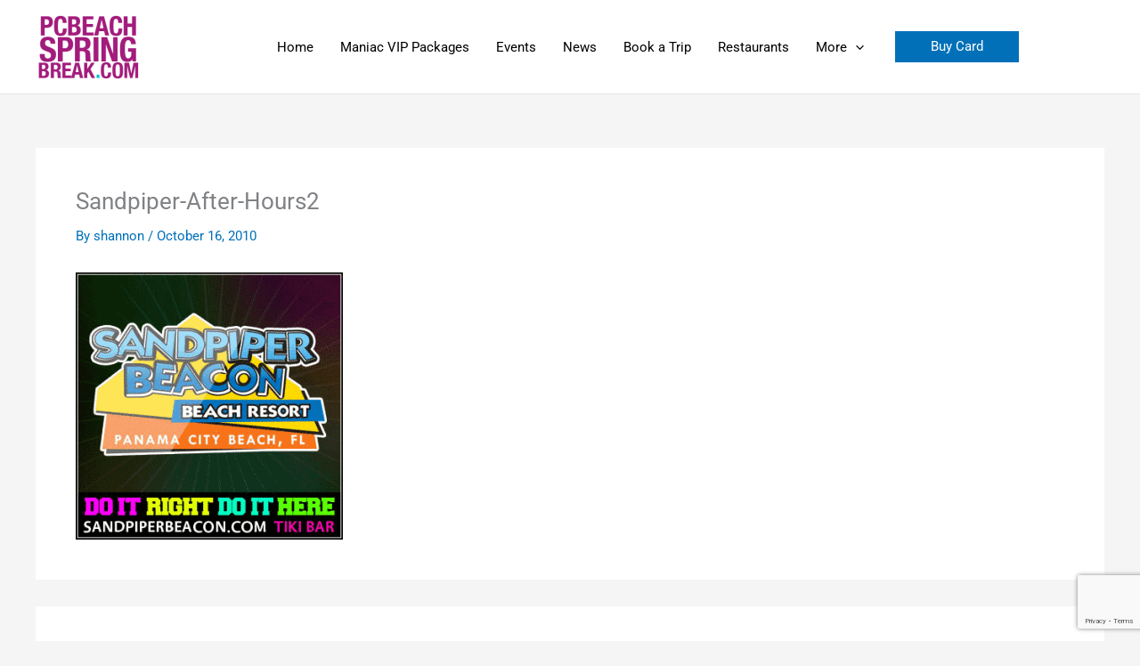

--- FILE ---
content_type: text/html; charset=utf-8
request_url: https://www.google.com/recaptcha/api2/anchor?ar=1&k=6Lfhq4EUAAAAAG5VRoXmLs1sYTRNFU98hqmkKx57&co=aHR0cHM6Ly9wY2JlYWNoc3ByaW5nYnJlYWsuY29tOjQ0Mw..&hl=en&v=PoyoqOPhxBO7pBk68S4YbpHZ&size=invisible&anchor-ms=20000&execute-ms=30000&cb=1e7lq4novlxa
body_size: 48739
content:
<!DOCTYPE HTML><html dir="ltr" lang="en"><head><meta http-equiv="Content-Type" content="text/html; charset=UTF-8">
<meta http-equiv="X-UA-Compatible" content="IE=edge">
<title>reCAPTCHA</title>
<style type="text/css">
/* cyrillic-ext */
@font-face {
  font-family: 'Roboto';
  font-style: normal;
  font-weight: 400;
  font-stretch: 100%;
  src: url(//fonts.gstatic.com/s/roboto/v48/KFO7CnqEu92Fr1ME7kSn66aGLdTylUAMa3GUBHMdazTgWw.woff2) format('woff2');
  unicode-range: U+0460-052F, U+1C80-1C8A, U+20B4, U+2DE0-2DFF, U+A640-A69F, U+FE2E-FE2F;
}
/* cyrillic */
@font-face {
  font-family: 'Roboto';
  font-style: normal;
  font-weight: 400;
  font-stretch: 100%;
  src: url(//fonts.gstatic.com/s/roboto/v48/KFO7CnqEu92Fr1ME7kSn66aGLdTylUAMa3iUBHMdazTgWw.woff2) format('woff2');
  unicode-range: U+0301, U+0400-045F, U+0490-0491, U+04B0-04B1, U+2116;
}
/* greek-ext */
@font-face {
  font-family: 'Roboto';
  font-style: normal;
  font-weight: 400;
  font-stretch: 100%;
  src: url(//fonts.gstatic.com/s/roboto/v48/KFO7CnqEu92Fr1ME7kSn66aGLdTylUAMa3CUBHMdazTgWw.woff2) format('woff2');
  unicode-range: U+1F00-1FFF;
}
/* greek */
@font-face {
  font-family: 'Roboto';
  font-style: normal;
  font-weight: 400;
  font-stretch: 100%;
  src: url(//fonts.gstatic.com/s/roboto/v48/KFO7CnqEu92Fr1ME7kSn66aGLdTylUAMa3-UBHMdazTgWw.woff2) format('woff2');
  unicode-range: U+0370-0377, U+037A-037F, U+0384-038A, U+038C, U+038E-03A1, U+03A3-03FF;
}
/* math */
@font-face {
  font-family: 'Roboto';
  font-style: normal;
  font-weight: 400;
  font-stretch: 100%;
  src: url(//fonts.gstatic.com/s/roboto/v48/KFO7CnqEu92Fr1ME7kSn66aGLdTylUAMawCUBHMdazTgWw.woff2) format('woff2');
  unicode-range: U+0302-0303, U+0305, U+0307-0308, U+0310, U+0312, U+0315, U+031A, U+0326-0327, U+032C, U+032F-0330, U+0332-0333, U+0338, U+033A, U+0346, U+034D, U+0391-03A1, U+03A3-03A9, U+03B1-03C9, U+03D1, U+03D5-03D6, U+03F0-03F1, U+03F4-03F5, U+2016-2017, U+2034-2038, U+203C, U+2040, U+2043, U+2047, U+2050, U+2057, U+205F, U+2070-2071, U+2074-208E, U+2090-209C, U+20D0-20DC, U+20E1, U+20E5-20EF, U+2100-2112, U+2114-2115, U+2117-2121, U+2123-214F, U+2190, U+2192, U+2194-21AE, U+21B0-21E5, U+21F1-21F2, U+21F4-2211, U+2213-2214, U+2216-22FF, U+2308-230B, U+2310, U+2319, U+231C-2321, U+2336-237A, U+237C, U+2395, U+239B-23B7, U+23D0, U+23DC-23E1, U+2474-2475, U+25AF, U+25B3, U+25B7, U+25BD, U+25C1, U+25CA, U+25CC, U+25FB, U+266D-266F, U+27C0-27FF, U+2900-2AFF, U+2B0E-2B11, U+2B30-2B4C, U+2BFE, U+3030, U+FF5B, U+FF5D, U+1D400-1D7FF, U+1EE00-1EEFF;
}
/* symbols */
@font-face {
  font-family: 'Roboto';
  font-style: normal;
  font-weight: 400;
  font-stretch: 100%;
  src: url(//fonts.gstatic.com/s/roboto/v48/KFO7CnqEu92Fr1ME7kSn66aGLdTylUAMaxKUBHMdazTgWw.woff2) format('woff2');
  unicode-range: U+0001-000C, U+000E-001F, U+007F-009F, U+20DD-20E0, U+20E2-20E4, U+2150-218F, U+2190, U+2192, U+2194-2199, U+21AF, U+21E6-21F0, U+21F3, U+2218-2219, U+2299, U+22C4-22C6, U+2300-243F, U+2440-244A, U+2460-24FF, U+25A0-27BF, U+2800-28FF, U+2921-2922, U+2981, U+29BF, U+29EB, U+2B00-2BFF, U+4DC0-4DFF, U+FFF9-FFFB, U+10140-1018E, U+10190-1019C, U+101A0, U+101D0-101FD, U+102E0-102FB, U+10E60-10E7E, U+1D2C0-1D2D3, U+1D2E0-1D37F, U+1F000-1F0FF, U+1F100-1F1AD, U+1F1E6-1F1FF, U+1F30D-1F30F, U+1F315, U+1F31C, U+1F31E, U+1F320-1F32C, U+1F336, U+1F378, U+1F37D, U+1F382, U+1F393-1F39F, U+1F3A7-1F3A8, U+1F3AC-1F3AF, U+1F3C2, U+1F3C4-1F3C6, U+1F3CA-1F3CE, U+1F3D4-1F3E0, U+1F3ED, U+1F3F1-1F3F3, U+1F3F5-1F3F7, U+1F408, U+1F415, U+1F41F, U+1F426, U+1F43F, U+1F441-1F442, U+1F444, U+1F446-1F449, U+1F44C-1F44E, U+1F453, U+1F46A, U+1F47D, U+1F4A3, U+1F4B0, U+1F4B3, U+1F4B9, U+1F4BB, U+1F4BF, U+1F4C8-1F4CB, U+1F4D6, U+1F4DA, U+1F4DF, U+1F4E3-1F4E6, U+1F4EA-1F4ED, U+1F4F7, U+1F4F9-1F4FB, U+1F4FD-1F4FE, U+1F503, U+1F507-1F50B, U+1F50D, U+1F512-1F513, U+1F53E-1F54A, U+1F54F-1F5FA, U+1F610, U+1F650-1F67F, U+1F687, U+1F68D, U+1F691, U+1F694, U+1F698, U+1F6AD, U+1F6B2, U+1F6B9-1F6BA, U+1F6BC, U+1F6C6-1F6CF, U+1F6D3-1F6D7, U+1F6E0-1F6EA, U+1F6F0-1F6F3, U+1F6F7-1F6FC, U+1F700-1F7FF, U+1F800-1F80B, U+1F810-1F847, U+1F850-1F859, U+1F860-1F887, U+1F890-1F8AD, U+1F8B0-1F8BB, U+1F8C0-1F8C1, U+1F900-1F90B, U+1F93B, U+1F946, U+1F984, U+1F996, U+1F9E9, U+1FA00-1FA6F, U+1FA70-1FA7C, U+1FA80-1FA89, U+1FA8F-1FAC6, U+1FACE-1FADC, U+1FADF-1FAE9, U+1FAF0-1FAF8, U+1FB00-1FBFF;
}
/* vietnamese */
@font-face {
  font-family: 'Roboto';
  font-style: normal;
  font-weight: 400;
  font-stretch: 100%;
  src: url(//fonts.gstatic.com/s/roboto/v48/KFO7CnqEu92Fr1ME7kSn66aGLdTylUAMa3OUBHMdazTgWw.woff2) format('woff2');
  unicode-range: U+0102-0103, U+0110-0111, U+0128-0129, U+0168-0169, U+01A0-01A1, U+01AF-01B0, U+0300-0301, U+0303-0304, U+0308-0309, U+0323, U+0329, U+1EA0-1EF9, U+20AB;
}
/* latin-ext */
@font-face {
  font-family: 'Roboto';
  font-style: normal;
  font-weight: 400;
  font-stretch: 100%;
  src: url(//fonts.gstatic.com/s/roboto/v48/KFO7CnqEu92Fr1ME7kSn66aGLdTylUAMa3KUBHMdazTgWw.woff2) format('woff2');
  unicode-range: U+0100-02BA, U+02BD-02C5, U+02C7-02CC, U+02CE-02D7, U+02DD-02FF, U+0304, U+0308, U+0329, U+1D00-1DBF, U+1E00-1E9F, U+1EF2-1EFF, U+2020, U+20A0-20AB, U+20AD-20C0, U+2113, U+2C60-2C7F, U+A720-A7FF;
}
/* latin */
@font-face {
  font-family: 'Roboto';
  font-style: normal;
  font-weight: 400;
  font-stretch: 100%;
  src: url(//fonts.gstatic.com/s/roboto/v48/KFO7CnqEu92Fr1ME7kSn66aGLdTylUAMa3yUBHMdazQ.woff2) format('woff2');
  unicode-range: U+0000-00FF, U+0131, U+0152-0153, U+02BB-02BC, U+02C6, U+02DA, U+02DC, U+0304, U+0308, U+0329, U+2000-206F, U+20AC, U+2122, U+2191, U+2193, U+2212, U+2215, U+FEFF, U+FFFD;
}
/* cyrillic-ext */
@font-face {
  font-family: 'Roboto';
  font-style: normal;
  font-weight: 500;
  font-stretch: 100%;
  src: url(//fonts.gstatic.com/s/roboto/v48/KFO7CnqEu92Fr1ME7kSn66aGLdTylUAMa3GUBHMdazTgWw.woff2) format('woff2');
  unicode-range: U+0460-052F, U+1C80-1C8A, U+20B4, U+2DE0-2DFF, U+A640-A69F, U+FE2E-FE2F;
}
/* cyrillic */
@font-face {
  font-family: 'Roboto';
  font-style: normal;
  font-weight: 500;
  font-stretch: 100%;
  src: url(//fonts.gstatic.com/s/roboto/v48/KFO7CnqEu92Fr1ME7kSn66aGLdTylUAMa3iUBHMdazTgWw.woff2) format('woff2');
  unicode-range: U+0301, U+0400-045F, U+0490-0491, U+04B0-04B1, U+2116;
}
/* greek-ext */
@font-face {
  font-family: 'Roboto';
  font-style: normal;
  font-weight: 500;
  font-stretch: 100%;
  src: url(//fonts.gstatic.com/s/roboto/v48/KFO7CnqEu92Fr1ME7kSn66aGLdTylUAMa3CUBHMdazTgWw.woff2) format('woff2');
  unicode-range: U+1F00-1FFF;
}
/* greek */
@font-face {
  font-family: 'Roboto';
  font-style: normal;
  font-weight: 500;
  font-stretch: 100%;
  src: url(//fonts.gstatic.com/s/roboto/v48/KFO7CnqEu92Fr1ME7kSn66aGLdTylUAMa3-UBHMdazTgWw.woff2) format('woff2');
  unicode-range: U+0370-0377, U+037A-037F, U+0384-038A, U+038C, U+038E-03A1, U+03A3-03FF;
}
/* math */
@font-face {
  font-family: 'Roboto';
  font-style: normal;
  font-weight: 500;
  font-stretch: 100%;
  src: url(//fonts.gstatic.com/s/roboto/v48/KFO7CnqEu92Fr1ME7kSn66aGLdTylUAMawCUBHMdazTgWw.woff2) format('woff2');
  unicode-range: U+0302-0303, U+0305, U+0307-0308, U+0310, U+0312, U+0315, U+031A, U+0326-0327, U+032C, U+032F-0330, U+0332-0333, U+0338, U+033A, U+0346, U+034D, U+0391-03A1, U+03A3-03A9, U+03B1-03C9, U+03D1, U+03D5-03D6, U+03F0-03F1, U+03F4-03F5, U+2016-2017, U+2034-2038, U+203C, U+2040, U+2043, U+2047, U+2050, U+2057, U+205F, U+2070-2071, U+2074-208E, U+2090-209C, U+20D0-20DC, U+20E1, U+20E5-20EF, U+2100-2112, U+2114-2115, U+2117-2121, U+2123-214F, U+2190, U+2192, U+2194-21AE, U+21B0-21E5, U+21F1-21F2, U+21F4-2211, U+2213-2214, U+2216-22FF, U+2308-230B, U+2310, U+2319, U+231C-2321, U+2336-237A, U+237C, U+2395, U+239B-23B7, U+23D0, U+23DC-23E1, U+2474-2475, U+25AF, U+25B3, U+25B7, U+25BD, U+25C1, U+25CA, U+25CC, U+25FB, U+266D-266F, U+27C0-27FF, U+2900-2AFF, U+2B0E-2B11, U+2B30-2B4C, U+2BFE, U+3030, U+FF5B, U+FF5D, U+1D400-1D7FF, U+1EE00-1EEFF;
}
/* symbols */
@font-face {
  font-family: 'Roboto';
  font-style: normal;
  font-weight: 500;
  font-stretch: 100%;
  src: url(//fonts.gstatic.com/s/roboto/v48/KFO7CnqEu92Fr1ME7kSn66aGLdTylUAMaxKUBHMdazTgWw.woff2) format('woff2');
  unicode-range: U+0001-000C, U+000E-001F, U+007F-009F, U+20DD-20E0, U+20E2-20E4, U+2150-218F, U+2190, U+2192, U+2194-2199, U+21AF, U+21E6-21F0, U+21F3, U+2218-2219, U+2299, U+22C4-22C6, U+2300-243F, U+2440-244A, U+2460-24FF, U+25A0-27BF, U+2800-28FF, U+2921-2922, U+2981, U+29BF, U+29EB, U+2B00-2BFF, U+4DC0-4DFF, U+FFF9-FFFB, U+10140-1018E, U+10190-1019C, U+101A0, U+101D0-101FD, U+102E0-102FB, U+10E60-10E7E, U+1D2C0-1D2D3, U+1D2E0-1D37F, U+1F000-1F0FF, U+1F100-1F1AD, U+1F1E6-1F1FF, U+1F30D-1F30F, U+1F315, U+1F31C, U+1F31E, U+1F320-1F32C, U+1F336, U+1F378, U+1F37D, U+1F382, U+1F393-1F39F, U+1F3A7-1F3A8, U+1F3AC-1F3AF, U+1F3C2, U+1F3C4-1F3C6, U+1F3CA-1F3CE, U+1F3D4-1F3E0, U+1F3ED, U+1F3F1-1F3F3, U+1F3F5-1F3F7, U+1F408, U+1F415, U+1F41F, U+1F426, U+1F43F, U+1F441-1F442, U+1F444, U+1F446-1F449, U+1F44C-1F44E, U+1F453, U+1F46A, U+1F47D, U+1F4A3, U+1F4B0, U+1F4B3, U+1F4B9, U+1F4BB, U+1F4BF, U+1F4C8-1F4CB, U+1F4D6, U+1F4DA, U+1F4DF, U+1F4E3-1F4E6, U+1F4EA-1F4ED, U+1F4F7, U+1F4F9-1F4FB, U+1F4FD-1F4FE, U+1F503, U+1F507-1F50B, U+1F50D, U+1F512-1F513, U+1F53E-1F54A, U+1F54F-1F5FA, U+1F610, U+1F650-1F67F, U+1F687, U+1F68D, U+1F691, U+1F694, U+1F698, U+1F6AD, U+1F6B2, U+1F6B9-1F6BA, U+1F6BC, U+1F6C6-1F6CF, U+1F6D3-1F6D7, U+1F6E0-1F6EA, U+1F6F0-1F6F3, U+1F6F7-1F6FC, U+1F700-1F7FF, U+1F800-1F80B, U+1F810-1F847, U+1F850-1F859, U+1F860-1F887, U+1F890-1F8AD, U+1F8B0-1F8BB, U+1F8C0-1F8C1, U+1F900-1F90B, U+1F93B, U+1F946, U+1F984, U+1F996, U+1F9E9, U+1FA00-1FA6F, U+1FA70-1FA7C, U+1FA80-1FA89, U+1FA8F-1FAC6, U+1FACE-1FADC, U+1FADF-1FAE9, U+1FAF0-1FAF8, U+1FB00-1FBFF;
}
/* vietnamese */
@font-face {
  font-family: 'Roboto';
  font-style: normal;
  font-weight: 500;
  font-stretch: 100%;
  src: url(//fonts.gstatic.com/s/roboto/v48/KFO7CnqEu92Fr1ME7kSn66aGLdTylUAMa3OUBHMdazTgWw.woff2) format('woff2');
  unicode-range: U+0102-0103, U+0110-0111, U+0128-0129, U+0168-0169, U+01A0-01A1, U+01AF-01B0, U+0300-0301, U+0303-0304, U+0308-0309, U+0323, U+0329, U+1EA0-1EF9, U+20AB;
}
/* latin-ext */
@font-face {
  font-family: 'Roboto';
  font-style: normal;
  font-weight: 500;
  font-stretch: 100%;
  src: url(//fonts.gstatic.com/s/roboto/v48/KFO7CnqEu92Fr1ME7kSn66aGLdTylUAMa3KUBHMdazTgWw.woff2) format('woff2');
  unicode-range: U+0100-02BA, U+02BD-02C5, U+02C7-02CC, U+02CE-02D7, U+02DD-02FF, U+0304, U+0308, U+0329, U+1D00-1DBF, U+1E00-1E9F, U+1EF2-1EFF, U+2020, U+20A0-20AB, U+20AD-20C0, U+2113, U+2C60-2C7F, U+A720-A7FF;
}
/* latin */
@font-face {
  font-family: 'Roboto';
  font-style: normal;
  font-weight: 500;
  font-stretch: 100%;
  src: url(//fonts.gstatic.com/s/roboto/v48/KFO7CnqEu92Fr1ME7kSn66aGLdTylUAMa3yUBHMdazQ.woff2) format('woff2');
  unicode-range: U+0000-00FF, U+0131, U+0152-0153, U+02BB-02BC, U+02C6, U+02DA, U+02DC, U+0304, U+0308, U+0329, U+2000-206F, U+20AC, U+2122, U+2191, U+2193, U+2212, U+2215, U+FEFF, U+FFFD;
}
/* cyrillic-ext */
@font-face {
  font-family: 'Roboto';
  font-style: normal;
  font-weight: 900;
  font-stretch: 100%;
  src: url(//fonts.gstatic.com/s/roboto/v48/KFO7CnqEu92Fr1ME7kSn66aGLdTylUAMa3GUBHMdazTgWw.woff2) format('woff2');
  unicode-range: U+0460-052F, U+1C80-1C8A, U+20B4, U+2DE0-2DFF, U+A640-A69F, U+FE2E-FE2F;
}
/* cyrillic */
@font-face {
  font-family: 'Roboto';
  font-style: normal;
  font-weight: 900;
  font-stretch: 100%;
  src: url(//fonts.gstatic.com/s/roboto/v48/KFO7CnqEu92Fr1ME7kSn66aGLdTylUAMa3iUBHMdazTgWw.woff2) format('woff2');
  unicode-range: U+0301, U+0400-045F, U+0490-0491, U+04B0-04B1, U+2116;
}
/* greek-ext */
@font-face {
  font-family: 'Roboto';
  font-style: normal;
  font-weight: 900;
  font-stretch: 100%;
  src: url(//fonts.gstatic.com/s/roboto/v48/KFO7CnqEu92Fr1ME7kSn66aGLdTylUAMa3CUBHMdazTgWw.woff2) format('woff2');
  unicode-range: U+1F00-1FFF;
}
/* greek */
@font-face {
  font-family: 'Roboto';
  font-style: normal;
  font-weight: 900;
  font-stretch: 100%;
  src: url(//fonts.gstatic.com/s/roboto/v48/KFO7CnqEu92Fr1ME7kSn66aGLdTylUAMa3-UBHMdazTgWw.woff2) format('woff2');
  unicode-range: U+0370-0377, U+037A-037F, U+0384-038A, U+038C, U+038E-03A1, U+03A3-03FF;
}
/* math */
@font-face {
  font-family: 'Roboto';
  font-style: normal;
  font-weight: 900;
  font-stretch: 100%;
  src: url(//fonts.gstatic.com/s/roboto/v48/KFO7CnqEu92Fr1ME7kSn66aGLdTylUAMawCUBHMdazTgWw.woff2) format('woff2');
  unicode-range: U+0302-0303, U+0305, U+0307-0308, U+0310, U+0312, U+0315, U+031A, U+0326-0327, U+032C, U+032F-0330, U+0332-0333, U+0338, U+033A, U+0346, U+034D, U+0391-03A1, U+03A3-03A9, U+03B1-03C9, U+03D1, U+03D5-03D6, U+03F0-03F1, U+03F4-03F5, U+2016-2017, U+2034-2038, U+203C, U+2040, U+2043, U+2047, U+2050, U+2057, U+205F, U+2070-2071, U+2074-208E, U+2090-209C, U+20D0-20DC, U+20E1, U+20E5-20EF, U+2100-2112, U+2114-2115, U+2117-2121, U+2123-214F, U+2190, U+2192, U+2194-21AE, U+21B0-21E5, U+21F1-21F2, U+21F4-2211, U+2213-2214, U+2216-22FF, U+2308-230B, U+2310, U+2319, U+231C-2321, U+2336-237A, U+237C, U+2395, U+239B-23B7, U+23D0, U+23DC-23E1, U+2474-2475, U+25AF, U+25B3, U+25B7, U+25BD, U+25C1, U+25CA, U+25CC, U+25FB, U+266D-266F, U+27C0-27FF, U+2900-2AFF, U+2B0E-2B11, U+2B30-2B4C, U+2BFE, U+3030, U+FF5B, U+FF5D, U+1D400-1D7FF, U+1EE00-1EEFF;
}
/* symbols */
@font-face {
  font-family: 'Roboto';
  font-style: normal;
  font-weight: 900;
  font-stretch: 100%;
  src: url(//fonts.gstatic.com/s/roboto/v48/KFO7CnqEu92Fr1ME7kSn66aGLdTylUAMaxKUBHMdazTgWw.woff2) format('woff2');
  unicode-range: U+0001-000C, U+000E-001F, U+007F-009F, U+20DD-20E0, U+20E2-20E4, U+2150-218F, U+2190, U+2192, U+2194-2199, U+21AF, U+21E6-21F0, U+21F3, U+2218-2219, U+2299, U+22C4-22C6, U+2300-243F, U+2440-244A, U+2460-24FF, U+25A0-27BF, U+2800-28FF, U+2921-2922, U+2981, U+29BF, U+29EB, U+2B00-2BFF, U+4DC0-4DFF, U+FFF9-FFFB, U+10140-1018E, U+10190-1019C, U+101A0, U+101D0-101FD, U+102E0-102FB, U+10E60-10E7E, U+1D2C0-1D2D3, U+1D2E0-1D37F, U+1F000-1F0FF, U+1F100-1F1AD, U+1F1E6-1F1FF, U+1F30D-1F30F, U+1F315, U+1F31C, U+1F31E, U+1F320-1F32C, U+1F336, U+1F378, U+1F37D, U+1F382, U+1F393-1F39F, U+1F3A7-1F3A8, U+1F3AC-1F3AF, U+1F3C2, U+1F3C4-1F3C6, U+1F3CA-1F3CE, U+1F3D4-1F3E0, U+1F3ED, U+1F3F1-1F3F3, U+1F3F5-1F3F7, U+1F408, U+1F415, U+1F41F, U+1F426, U+1F43F, U+1F441-1F442, U+1F444, U+1F446-1F449, U+1F44C-1F44E, U+1F453, U+1F46A, U+1F47D, U+1F4A3, U+1F4B0, U+1F4B3, U+1F4B9, U+1F4BB, U+1F4BF, U+1F4C8-1F4CB, U+1F4D6, U+1F4DA, U+1F4DF, U+1F4E3-1F4E6, U+1F4EA-1F4ED, U+1F4F7, U+1F4F9-1F4FB, U+1F4FD-1F4FE, U+1F503, U+1F507-1F50B, U+1F50D, U+1F512-1F513, U+1F53E-1F54A, U+1F54F-1F5FA, U+1F610, U+1F650-1F67F, U+1F687, U+1F68D, U+1F691, U+1F694, U+1F698, U+1F6AD, U+1F6B2, U+1F6B9-1F6BA, U+1F6BC, U+1F6C6-1F6CF, U+1F6D3-1F6D7, U+1F6E0-1F6EA, U+1F6F0-1F6F3, U+1F6F7-1F6FC, U+1F700-1F7FF, U+1F800-1F80B, U+1F810-1F847, U+1F850-1F859, U+1F860-1F887, U+1F890-1F8AD, U+1F8B0-1F8BB, U+1F8C0-1F8C1, U+1F900-1F90B, U+1F93B, U+1F946, U+1F984, U+1F996, U+1F9E9, U+1FA00-1FA6F, U+1FA70-1FA7C, U+1FA80-1FA89, U+1FA8F-1FAC6, U+1FACE-1FADC, U+1FADF-1FAE9, U+1FAF0-1FAF8, U+1FB00-1FBFF;
}
/* vietnamese */
@font-face {
  font-family: 'Roboto';
  font-style: normal;
  font-weight: 900;
  font-stretch: 100%;
  src: url(//fonts.gstatic.com/s/roboto/v48/KFO7CnqEu92Fr1ME7kSn66aGLdTylUAMa3OUBHMdazTgWw.woff2) format('woff2');
  unicode-range: U+0102-0103, U+0110-0111, U+0128-0129, U+0168-0169, U+01A0-01A1, U+01AF-01B0, U+0300-0301, U+0303-0304, U+0308-0309, U+0323, U+0329, U+1EA0-1EF9, U+20AB;
}
/* latin-ext */
@font-face {
  font-family: 'Roboto';
  font-style: normal;
  font-weight: 900;
  font-stretch: 100%;
  src: url(//fonts.gstatic.com/s/roboto/v48/KFO7CnqEu92Fr1ME7kSn66aGLdTylUAMa3KUBHMdazTgWw.woff2) format('woff2');
  unicode-range: U+0100-02BA, U+02BD-02C5, U+02C7-02CC, U+02CE-02D7, U+02DD-02FF, U+0304, U+0308, U+0329, U+1D00-1DBF, U+1E00-1E9F, U+1EF2-1EFF, U+2020, U+20A0-20AB, U+20AD-20C0, U+2113, U+2C60-2C7F, U+A720-A7FF;
}
/* latin */
@font-face {
  font-family: 'Roboto';
  font-style: normal;
  font-weight: 900;
  font-stretch: 100%;
  src: url(//fonts.gstatic.com/s/roboto/v48/KFO7CnqEu92Fr1ME7kSn66aGLdTylUAMa3yUBHMdazQ.woff2) format('woff2');
  unicode-range: U+0000-00FF, U+0131, U+0152-0153, U+02BB-02BC, U+02C6, U+02DA, U+02DC, U+0304, U+0308, U+0329, U+2000-206F, U+20AC, U+2122, U+2191, U+2193, U+2212, U+2215, U+FEFF, U+FFFD;
}

</style>
<link rel="stylesheet" type="text/css" href="https://www.gstatic.com/recaptcha/releases/PoyoqOPhxBO7pBk68S4YbpHZ/styles__ltr.css">
<script nonce="KnukRtKkEjIM9VXBh1wj1Q" type="text/javascript">window['__recaptcha_api'] = 'https://www.google.com/recaptcha/api2/';</script>
<script type="text/javascript" src="https://www.gstatic.com/recaptcha/releases/PoyoqOPhxBO7pBk68S4YbpHZ/recaptcha__en.js" nonce="KnukRtKkEjIM9VXBh1wj1Q">
      
    </script></head>
<body><div id="rc-anchor-alert" class="rc-anchor-alert"></div>
<input type="hidden" id="recaptcha-token" value="[base64]">
<script type="text/javascript" nonce="KnukRtKkEjIM9VXBh1wj1Q">
      recaptcha.anchor.Main.init("[\x22ainput\x22,[\x22bgdata\x22,\x22\x22,\[base64]/[base64]/[base64]/[base64]/cjw8ejpyPj4+eil9Y2F0Y2gobCl7dGhyb3cgbDt9fSxIPWZ1bmN0aW9uKHcsdCx6KXtpZih3PT0xOTR8fHc9PTIwOCl0LnZbd10/dC52W3ddLmNvbmNhdCh6KTp0LnZbd109b2Yoeix0KTtlbHNle2lmKHQuYkImJnchPTMxNylyZXR1cm47dz09NjZ8fHc9PTEyMnx8dz09NDcwfHx3PT00NHx8dz09NDE2fHx3PT0zOTd8fHc9PTQyMXx8dz09Njh8fHc9PTcwfHx3PT0xODQ/[base64]/[base64]/[base64]/bmV3IGRbVl0oSlswXSk6cD09Mj9uZXcgZFtWXShKWzBdLEpbMV0pOnA9PTM/bmV3IGRbVl0oSlswXSxKWzFdLEpbMl0pOnA9PTQ/[base64]/[base64]/[base64]/[base64]\x22,\[base64]\\u003d\\u003d\x22,\x22wr82dcK5XQ/Cl0LDhcOhwr5gB8KvGEfCkTnDmsOfw6TDvsKdUwDCs8KRGwDCmm4HV8OewrPDrcKyw4QQN3p/dEPCj8KCw7g2YcOtB13DlsKlcEzCo8O3w6FoQsKHA8KiWMKqPsKfwpVRwpDCtDkvwrtPw5LDtQhKwq/CoHoTwpnDlmdOO8O7wqh0w47DkEjCkmMBwqTCh8OHw6DChcKMw59KBX10TF3CoixtScK1WHzDmMKTQjloa8O0wo0BAS0EacO8w6bDmwbDssOXWMODeMO4L8Kiw5J7dzk6WB4rejhpwrnDo3gtEi1vw6Jww5g8w6rDizN/dCRAGWXCh8KPw6VyTTY7IsOSwrDDrRbDqcOwOVbDuzNiKSdfwoDCoBQ4woM5eUfCnMOTwoPCoirCqhnDgxYpw7LDlsKpw5ohw75Yc1TCrcKUw6PDj8Owe8OsHsOVwrpfw4g4ewTDksKJwqjCiDAaR0zCrsOoWMKqw6RbwoLCt1BJH8O+IsK5XWfCnkI5OH/DqmzDm8OjwpUWesKtVMKsw6t6F8KgC8O9w6/Cl1PCkcO9w5sRfMOlaycuKsOgw43Cp8Ovw7LCp0NYw6hfwo3Cj2oAKDxaw4nCgizDuEENZDUEKhlfw7jDjRZbHxJaesKMw7gsw4HCm8OKTcOowq9YNMK+AMKQfFJKw7HDrzLDjsK/wpbCoU3Dvl/DmjALaAQ9ewAXfcKuwrZIwqtGIwA1w6TCrRlRw63CiUB5wpAPBEjClUYBw5fCl8Kqw7tSD3fCmWXDs8KNKMKTwrDDjF0/IMK2wrDDlsK1I1sfwo3CoMOqXcOVwo7DszTDkF0JfMK4wrXDmcO/YMKWwrhvw4UcLmXCtsKkNQx8KjzCt0TDnsKrw4TCmcOtw53Cs8OwZMKQwoHDphTDuQ7Dm2I4woDDscKtScKBEcKeLEMdwrMUwqo6eB/DqAl4w47CoDfCl2NcwobDjSHDjUZUw63DomUOw7orw67DrDTCiCQ/w5DCsnpjL1ptcVPDsiErHsOkTFXCq8OwW8OcwqJ+DcK9wrXCnsOAw6TCvQXCnngcLCIaGk0/w6jDnRFbWD/Cq2hUwpDCqMOiw6ZWOcO/[base64]/DrjLDkkvCj8O2wr9KDA7CqmMIwqZaw79Gw5tcJMOzJR1aw5/[base64]/SsKYTHAFLjnCiWTChA0fcgwbADnDi8K6w6sFw7jDk8KRw5tVwpHCmMK8HiRIwoTClATCl0JqIMO1IsKiwpTCqMKlwoDClcKkcHzDiMOZUSnDmAN3TVNEwpVYwrE8w4fCq8KEwoHCgsKUw485bxrDi2sxw7XCgMK3fxN5w4R/w7p6w4HCqcOMw5zDhcOGVQIYwpkZwp1uX1HCucK/w6ABwrdmw6ptTCHDv8OwFx8QPgfDp8KyOsOewoLDtsKKbsKyw4QNKcKgwo9Ww63CksKxYHx3wpUbw6kpwpQ8w53DlMKmTcK2w5N0UR/CunBYw5Ude1kywoUbw43DnMK2wpPDp8Kmw44xwpVmFHrDiMKvwq/DmHrCg8OiKMK6w5PCrcKfYcKJOMOBehHDksKcYU/Dn8KKPMOiRWPCtcOeRMKGw6BjacK1w4/Ct19ewp8BSi00wqXDqEbDvcOhwqjDrcKSCxohw4zDoMOzwqHClGXClgRywo5eeMOLR8OUwqfCv8KhwozCiF3Dp8KxXsKWH8KkwpjCj010Z1pNd8KIbcKIIsKvwqnCisOUw48Fw5Aww6PCjBIKwpTCl2XDtnjCkBzChWojw5/Dn8KNI8K4wr5PcAN+wpDDlcKnPWPDgGVtwoFBw5l/AsOCX0R0EMKva2PClSl3wppQw5DDmMOtK8OFBcO0wrhsw7rCrcK5PcKNUsKsVcKoNEJ4wrnCosKMLR7CjEfDvsKlcVglWBseJSPChMOhfMOnwoBVHMKXw7FaPWzChn7CpS/CnSPClsOWcErDt8KAHcOcw5ECf8OzAgvCs8OXLjkUB8K5Pyozw4I3RMODWiPDkcKpw7bChEA2U8OKDUgOwqw/wqzCgsO2KcO7bcOVw4oHwqLClcK9wrjDoncBXMOwwp5sw6LDj2EwwpvDtWLCv8KcwowYwpnDmC/DnwtvwpxWdcK1w5bCoRLDlsO0wpLDtcKEw74pUcKdw5UZMcOmDcKtbcOXwqvDpTI5wrNaYBwgVk1hbA7DnsK/[base64]/[base64]/CmxZqN8Oww4okw4Zgw7zDmgbDjxsvD8O9w4E8w4Mrw44oJMODAjTDvsKXw7kVXMKJQsKXbW/Dr8Kdaz0/w7ojw7/Dp8KWHA7CksOWe8OHTcKLQ8KueMKROMO9wpPCv093wq59d8OaHcKTw4ECw7d8fcKsRMKBd8OfCcKcw4Z4MjbCrkfDocK+wq/DtsOqPsK+w7vDusOQw6VxcMOmDsKlwrJ5wplAw7Baw7lcwp7CscOsw73DqG1Ea8KJCcKww4VDwqzCp8Okw5MBBn1fw6XDg1lzGwLCmWsYG8K3w4o4w5XCqQdvwofDiHvDisO0wrrDkMOWw5/[base64]/CsMKyw7g4KXdLwr/DqVLDnsOMwrE+aMKNbsK4wpHDrnLDvcOhwoYEwpckMsOrw4cLVsOJw5vCrsOmworCvFvCn8K+wrRTwqFgwpBqdsOtwoBzw7fCthd+Hm7DssOdw74Eaz8Bw7fDiz7CscK/w5EGw4TDiwzChxkmcRbDu0/Dnj8ibXzCj3DCnMKZw5vCp8K1w60ifsOIYcOmw7TDqy7Ct1XCpE7CnQDDtGfDqMKvw4NHw5Eww7ZtPS/[base64]/[base64]/DjcKVb0g7wpvDln01wpLCscKXw6nCnMOWB0LCiA/[base64]/DuzBtWmTDiCV5JMKnc2fCigbDvEXCpsKUWcKZw43Cq8O5dsONX3jCgMOswpBbw7JLYMOVw5TCuwvClcKjcFJywoAFwrvDjx3Dtj/[base64]/LjxEwpnDolPCkFYgF8OTRmvDjcKILGjCjMKaLsOiw6diBm/CixVqKgHDgWA2wrJxwoHDuXMMw4kCEsKwUUstHsOKw6gAwoxTSDNOHcOXw7s2RsK/UsKHfsOQQBPCvcKnw40mw7bDjMOxw5XDq8OCYCfDnMKRAsOiM8KdLWLDmGfDkMO+w4bClMOTw6E/wrjDhMO4wrrCj8OxeiVYU8Kaw5wWw5fDkSFfUnjCrlUVRcK9w6TCrcOowo8VBcK7ZcOvasOFwrvCuwZwcsKAw5fCogTDm8OJW3sMwqPDlkkNEcOQIVjCl8Olw60DwqBzwoDDvidFw4PDhcOJw5/CoXBwwp7Ck8OvHl8fwp/CgMKxCcKqwoB8VXVTw44BwpXDk1MkwofClyxZJGLDtSnCgTrDgcKNH8Opwpg0KiDCoDXDiSnClTHDp2c4wooPwooPw4PCggrChDjCkcOcXnbCgFvCp8K0ZcKoOR9yN3rDmXsWwoDCu8Kcw4rCi8OmwqfDlWjDn0nDsn7CkmTDgMKhB8KUwpxswphfW1lSwr/Cjmthw6c3PUAmw6JrBsKHPAfCo1xowo4qQsKRKMKiw749w6DDu8OqWsO7MsKaJVMtwrXDpsKwW3NqdsKywoo8wonDjy/DoX/DkMKQwqwXYj8vUXQ7wqZHw51iw4Ztw6BOHWwOM0TCqQchwqpnwpZjw5LCvsO1w4fDvSLCisK+NgDCmwbDh8KJw5k6w40NHCfDgsKYQyB4QVl5Uj7DnUg0w6nDlsKGN8Oxf8KBaRABw4UZwo/Dh8KWwpl/E8OTwrZQdcKHw7c3w4tKAgAhw4zCrMOjwrDCpsKCfsOqw7APwpLCucOVwrNFw58DwpLDuw0bSzLCk8KDccKGwphLF8O/fMKNTAvDmsOkC0cNwoXCssKJOsO/MkTCnEzCg8KlFsKgOsOaBcKwwqpYw5vDt2NIw68nbsOyw7bDlcOSVVUkwpHCi8K4dMK2eB0/wp1GXMO4wrtKOsKWNMOFwp4Rw4XCqX1CKMKRPMOgGlXDjsOedcOIw7jCiiQTMm1uW10kLlwww4PDhREiNMOFw7PCiMOtw6vCvMKMY8K8woDDqcOPwoPDmCRbXMObRwfDr8ORw7oCw4DDjMOqIsKgShjDhx/ClTdlw7vCs8OAwqJPGDJ5IMOhHmrCm8OEwrXDgGRhU8OIbgLCgWpJwrnDg8KpUh/DoGlrw6fCuj7CsQx5ImPCiD5pNyILP8Kgw6jDmRHDs8KjWEIkwoJ8w57Cn0AdAMKvEy7DnnY3w4fCrQoxYcOVw4XCtH1+VgzDqMOAbG1UIT3CnXdYw71Uw4s8f1hFw7saLsObb8KDHzU6JEZSw4LDt8KqUUvDlyYFQhPCo3d7TsKBCMK/w6BuX31swpJew5rCrRjDtcKJwpR8MzrDuMKED0PCuS17w4IyQmNzEAQCwovDgcOqw5LCmMK6wrTDjn3CuEBWPcOQw5ltR8K/OEXCo0dNwprCq8OVwofCgcOWwqnDqXHCpj/DpMKbwpAxwpTCl8OTeGZRPsKEwpzDmmnDhDjCiT3ClMK2Pk1lG0cwHE1Fw6VRw4dSw7jDn8KwwohLw5fDlUXCk1TDsDJrJMK6CBZoC8KSTsKCwo7DvMKBXkhfw4nCvcKVwpV2w6LDpcK/SXXDvsKFdQDDg2Y0wqwrW8KhWWpFwrwOw4oDwqzDlR/CnU9Ww6nDoMKUw75LQ8Ogwr3CiMKAw7zDm2DCqD1fQgbDusOLZgQvwrRYwpYBw5LDpgxVO8K3RnY1NkfCgMKtwovDt2dswrYtIWQEHxxPw7hUBBApw7YSw5gwYQBvwr/DnsOyw7zCisOEwpB3CMKzwofCmsKfbS7DuH7CrsOyN8OyRsOgw67DksKGWA5Tag/[base64]/ClmHDui81PsKPXAhrwoDCiR/CgsK4AMKHEMOpMcOhw6bCicKWwqN/GS4swpHDqsOWwrTDmcO6w4ZzesKcaMKCw7d4woLCgk/ClcK+wpzCmHTDqA5/CSfCqsKUw7I2wpXDiB3CqsOJJsKaFMK4wrjDocKywoNzwpjChyfClcK6w7/Ck03CmMOGMsO+NMOicTDChMK7cMKUGkBXwrFuw4XDhBfDvcOJw7dSwp4LXzdSw47DvsO7w5vDrcKqwq/[base64]/CklzCicK/w5rDkMKPUg4ow6sEwqo2BkNDZsOlCMKvw7TCkMO5M3TCjcOCwrIew58Sw4hBwpXCisKAe8KIw6XDj2nCn3LCl8KqAMKjPDEmw4vDtcK9w4zCqR1mw7vCjMKww6wQHcOBRsOXZsO9DBdqWcKYwpjDi2h/U8OnVSgWTiDDlW7DvsKpCW12w6DDpmF9wr16IxTDvDs3woTDrRzClFU9Z2VHw7PCuR90a8OcwocnwpzDiggDw5jCpQBGa8ODRcKgGcOxKsOOakfCsTF7worCgRzCmTpgHMK6w70ywrnDrsO/[base64]/wr3Dq8KiBhV0wpjCvMOEEGjCicOIHcO4MMO2wrJBwrRhd8Kuw47DqMOqeMO6HC3CvR3CuMOjw6kXwoBdwolDw4HCrlXDlUDCqwLChTLDr8O4U8OawofCq8O3wq3DgMOZw4bDk0k8BsOldy/Crg4sw73DqGNVw5llPlPCogbCkmvCl8OEesOZKMOlUMOlbT52KEgYwrFWO8Kbw4PChHI9w5QDw5TDgcKTf8Krw65Xw7PDhhXCoyxDLSvDp3DCgDQRw7lYw6h+DkPCisOkw77CosK/w6Upw7zDn8O+w6VqwrcvCcOYGMO+McKBW8O1wqfChMKWw5vDr8KxGFwhACpwwqLDgMKBJ3rCiUZPGcOaGMKkw6XCpcKuQcOMRsK3w5XDjMO2w5vDucOzCRwOw55wwr45DMO2GsK/R8Omw5UbMsK/IBTCh1/DpcO/wqoScwPDuDrDq8OFUMOmUcKnIMOqw6QAC8K9UG0jTXPDuzjDvcKCw7BcNVjDmDNQVyBvUB8EM8OWwqXCs8OSdcOnUUI9Om/CkMOAcMObKcKEwp4nV8OtwqlhKMKNwpQrOygjM2oqa2AkZMOUH3bCmUnCjiEww6oCwr3CpMOBS24Jw4MfOsKuwqfCjsK4w77Cj8OcwqjDmMO0HMKvwpo3woLCi2fDhMKGa8OFUcO+c1HDsmN0w5BJWsOBwrHDpm1BwocTQsKiLTbDpMONw6IWwrLCpEAhw7/[base64]/w6IRFX/DvcKqOiTCi0dvwqs8a8OTwr3DsQ3CkcKpw55+w6zDq14SwqE8wrXDmxrDhkDDicKMw6PCjw3DgcKFwqbCqcOLwqEhw4/DoVBUc1UVw7sXfMO9e8KXBMKUwrUkbHLCvDnDk1DDg8OPBRzCt8KEwp3DtCgiw4TDrMOPRzfCskBke8K4eDnDlHYsPmUEdsOlGhgyZk7ClFHDkRnCosK+wqbDjcKhVsKaNmzCscK+ZEp1PcKZw48rCxvDqmFFD8K/w4nCtcOiYMOPwrnCrWDDo8Obw6YSwpHDuCrDlcO8w7NowrIpwqPCgcK0EcKow69gwo/DuFLDrABEw6bDhCXCmHLDvcO5KMOYb8KiPF85wpFMwpx1wo/DqhQcSQg6w69tdMK3O0JawoXCvGwsTS3DosOIb8Kowp5Fwq/[base64]/Do8K2DHdbw4bCrQrCrsKVwrEBDsOKwpfCkjsxJ8K/fgvDsMOvQMOTw7kEw7J2w5ksw4QEIsOERiELw7dbw4PCtMOjUXYpw4XCg2gaIMKCw5fCi8OBw5IrVWHCrsO1SsOmMRbDpAnDrWjCmcKdKzTDrBzChhXDpsKmwqjCmU0zInQ4fwJUfcKfRMKfw5/Csk/DmkkFw6rCvE1lAnPDsQPDjMOfwqTChkYtfcKlwp4Aw4spwozCsMKBwrM5dMO2LwURwp9nw5zCj8KlJB8tJ3orw4RbwpMOwofCmljDs8KQwpcMfMKwwpbCiW3CowjDqMKkXBfDkzFPHC7DusK9WQ8PWR/[base64]/CqQfCsMKycsOeKT/CnsOpXcK4F8Kfw7LDkiQ5OwrDlkkXwrgiwqXDscKSHcK2NcKgbMObw6rDhMKHwqciw6wUw7rCvm3Ck0QmdUd5w6Yuw4DCiT1lUG4ediQgwolucF0MMcKEwq/Cgz3DjVgTHMK/wpl2w7Eiwp/DiMOTwpUcBmDDh8K1KXLDjnInwp0NwozCu8KXIMOsw4pOw7nCqVxWKcOFw6rDnmXDkTbDqMKyw69twoYzG3NGw77DocOhw5HDtT5kw5jCuMKmwqVlA0Frwp3CvCjDpRg0w63DnCXDnxR/[base64]/QiAaCMKYwqnDi8K4wqgSdlVqOhcwwprCrsKTw7/[base64]/w5pUwpLCksOaYnQWXcKZRV3CiTXDkcOWalxfBzPCrMKrKwR+fDpQw5gTw6LDnzzDjsOADsKgZlDDqMOxNivDqcK7OwM/[base64]/[base64]/CiMK9QMK4wrfCjiBDwocvK8KBw60Gwp1HwqrCjMOgA8OxwoYwwrEzRzfDt8OGwpjDkhQPwp7DhMOmOMO9wqAGwq3CglrDiMKsw7rCgsKVPB3DlwPDmcO3w7giwpHDvcKiwrtNw5EvBy7DjW/CqXPDpcO7AcKpw4IJMivDqcODw7tQLhPDlsKzw6XDhQbDg8OAw5jDisOgd39Xc8KXB1LCjsOOw6AnHMKew7xuwr0zw5bCtMO7EUnCqsK9czcOe8KSwrBxPlJzCFLCiFjDlmcKwohswpV2JgAACsO3wpN/[base64]/DtsKcLSDCqDrDjsO5SsOSw6VsaVB+bhzCuWl+wqvCiVF+dMOPwpzCrMO4awgywoQdwofDhwTDp0wHwowcfcOIMhlJw47DlH7CiB1YWGXCnRFKUMKiK8KFwqTDsGUpwopXb8Oew6rDq8KdC8Kkw7HDh8KUw4dEw6YQf8KkwrzDsMKvGQI7b8OURsO9EMOYwpBNQld/wpU3w5Y0Uz0DLSLCqkt+U8K4am5ZZkM7woxwK8KPwp7CrsODKTs4w5JOPMKaGcOcwoECaF3DgXQ0f8OqWzPDt8OLBcONwo54LsKpw4bCmBEww7cjw5ZgaMKoEz3Cm8OIO8KMwrvCt8OswqgiYUfCrVHDlA8Uw4EowqPCgMO/[base64]/CkcK5bcOgKMOpcHFeQmXDg8KAYsOew7LDqynDlV1eT3TDsBkIWHIWw6HDkjfCjzHDq0HCmMOEwrLDksKuMsO8JcK4wqY7Q1ZYQsOFw7fCi8KqE8O2C18ndcOvw6Rvw4rDgFobwo7DmcOmwpcEwpVcwoTCuxLDjR/DoXjChsKEbcKiThBAwqPDtlTDlU4FekXChCLCicOEwo7DlMOdBUp+woPDocKVa1fCs8Kmw4QIw4pEVsO+H8ORJcKsw5ZtQcOhw6tAw57DnmdqDSs1CMOhw4dcM8OaWiMlNEQtWcKvbsOmwqk3w5UdwqBZUcOHMMKTGcOsSk/CvAhqw4lawonChMKTS0t/[base64]/Clz3CkcOTKMKVH1k4DkQgYcK6wqsZEsOtwpYDw4wbW2Fowq3DqDYdwp/Dj0vCoMKHP8KGw4Jxc8KzAsKtbsO/wqnDglFKwqHCmsOcw4Udw6XDkcOtw67CpQDCgcOlw4pgEDDCjsO4fBYiLcKlw58nw5cjAzJswqE7woVgdR7DhAcfE8KZGcOsDsKewo1Bwo5Qw4/DjGB9Y2jDq0Egw5duSQhWKsKdw4bCsjYZSHzCi3jCjsO3E8Oow4bDmMOaUBw0FSJHUA/DrEXClkDDoyEuw4l8w6ZYwqkZcjw0B8KfVQBmw4h6EjLCqcK5CWXCqMO8WMKVT8OZwonCv8Kcw6ASw7Jgw6scTsOqQ8Kbw6LDn8OVwqExJsKjw7RswrjCh8OoD8ORwrtLwpAPSnAwGzsIwrDCoMK1SMKFwoknw5bDucKtRMOgw6/ClQDCuSfDjxQ/wpYNIsOuwojDosKPw5nDrjHDtCMRDsKnYB1kw6LDhcKKT8KTw6tMw7pPwq/DmWvDosOZGMONVlpXwrtBw4csZHADwoEuw5PCtCIZwoN1R8OVwrHDrcO4wrVqYsODEQBWw50WWcOWw4bDhgzDrWUcEBZMwrUbwq3Du8KPw4zDrsK1w5TDrMKIdsOFw6DDu0AwbcKQacKdwqd3w67DjMOoYALDhcOjME/ClsOkTMOiKStZw77Dl1rCt1HDkcKpw6vDjcKofnpMI8Osw7lUVEx7wrbDtjgQT8Ktw4LCvMKMHWDDgwlOAzbCpwbDt8KHwo/CtgPCjsKJw4jCnHbCgh7DmkALZ8OHC38cMlvDqg98alYkworCu8O2IE9wbzHCjMOuwrkFORoQAQ/CmMOlwqPDkcO0w6nClCzCocOEw6nCswxdwrDDnsO5wrjCr8KCU2fCncKiwqhXw40FwqzDhMOXw5dUw7lSP1obMsOSR3PDpB7Cl8OLfsOnKMOqw4/DlcOkacOFwoJYVcOsIx/Cng8UwpE8eMO8BsKaUEgfw4RbE8KGKkPDuMKgPA3DtMKBDMOJVXXCoWJzGQfClBrCpCVZL8OvWmh1w4HDtAjCnsOjwoggw5J+wqnDqsOIw58YTFbDoMOrwoTDjGPCjsKPZMKaw6rDuVnCkGHDicOmwojDuyh8QsKVDH/[base64]/CoHt3KMKZVMKLdMOMw6IiwrlWw7fCoikvwrFewqfDnAnCo8OKBV7Cqhwcw5/ClcOEw5Jfw79Cw6hlMMKnwpRcwrXDmmHDl3IIbwd/wpnCjMKhRsOrbMOMFsOBw7jCq2vCslvCqMKSVlYmX1PDi29zOcKjHhV/BsKJHMOyakU3ATscTcKVw7kowoVUw4bDm8O2EMO8woQSw6bDgVNlw5drfcKcwqIVS2EPw4UsDcOAw4FAeMKjwrzDtMOtw5MRwqUuwqd6REEaLsKKwo4GE8OdwofCpcKgwqtvPMK7Wh4Pwp5gWcOmw7rCsR4/w47Cs2odwp4wworDmsOCwr3ChsKMw7fDp2xOwo3Dtjo4JDvCg8O0w6MnHm1eFTnDlFzDp04kwpYnwrDDiVl+wqnCsQPCpUvChMKKPzXCpGXDqy0TTBbCssKOQmNww5/DgQnDnRnCpQ5Lw4nDnsKBwrfDuzxlw7IMTcOXd8O2w5/[base64]/CvzDCjXbCjWpbUXkBwrdHwp3Cs1dlwrvCr8KswpvDqsOfwpwdwqoXP8OmwpwDCG4ow7ReHsOuwqp6w5RDD0Q7w5s0ZAjCtMOtYydSw7/DpQ/DvcKQwqXCqMKsw7TDq8KmBcKLecK1wrMpAgBYagDCn8KPaMOzf8KxMcKMwprDgBbCpjrDjEx2dFVUOMKYR3vClzHCmw/DhcO3dsKBFMOAw69Pe03Co8OYw4bDu8OYNsOvwolIw4TDv0rCuBhcHC94w63DtcKGwq7Dm8Kgw7ELw783TsKPCHTDo8Kvw6wXw7XCiHjCqQUnw6PDpiFgRsK7wq/Ctn9Pw4QXZcK0wowLfSgoYxFtO8KxY3xtXcO3wplXVXFCwpxMwpbDlcO5X8O8w4XCtAHDiMKiT8K7wr8VM8ORw65Kw4o/Z8OsO8OCCz7DvU3Di1jCk8K2YcOTwr1AX8K1w6lAbMOhK8ObTCfDkMOhGhzCgCvCtcKfXiDCmy1pwrYAwofDmcOKBTLCoMKgw41dwqXClyzDnWXDncKeP1ANS8KbMcKowqnDusOSR8K1a2taLDxPwrfChWzDnsO9wqvCpcKiTMOhMFfCjCN/[base64]/BMOdDjnCosO0McOdwqvDmRpTw6zCrMOFfcKVP8OHwrnCpRdSSz/[base64]/YcOfdsKUNTrDpcODwoTCgUp/[base64]/L8O/wqDDs8OaTcO4w6LCp1fCsgEWVcKTdwpbZsK6ccKQwpEDw5INwp3CvcKkw77Cum0yw4TCvlFgU8Ouwrs4CsK6ZUMpYsO+w53DisOKw5jCuHvClsKGwobDpQHDulLDskPDp8K0IBbCvzzCjS3DrjZJwohcwopAwr/DkCE5wqbCrHVJw6zDhhrClBXCpxrDuMOBwpg1w7vDt8K0FRTDvG/DkxsALlzDoMO5wpjClcOkFcKhw7I5w5zDqTYsw7nClFJcJsKiw5bCnMOgNMKiwp10wqTDvcO4WsK5woXCvj/CtcO6E1pOISVyw57CqzXCkMKSw6F4w4DCmcKAwr3DvcKUwpozYAIjwpNMwp5XGiNVZ8OxNFbDgEpkC8OEw7tKw7YMwq3CgSrCiMKkMH/Dl8KiwpRGw593BsOmw7rDoktdU8OPwrcBVSTDtyZ8wpzDsj3DjcOYHMKBJ8KsIcOsw5AnwqvCvcOmBcOqwq/CscKUCFUnw4Igw73DhsOEF8OOwqZkwqjDiMKNwrp/al7CnMOUSMO8EsOpT2Bew71udHcbwonDmMKgwqB8R8KkIsO1KcKowp7DiV/CvwdXw4LDnsOzw5fDigXCjl8Cw5QwVWjCtTRVRcONw5Bkw6TDncKJXQYFDsOqIMOEwq/[base64]/woZxFsOQw6rDj8KYw7dCw7TCoMKUwrPDl1TCnyDCtjfDncKEw5fDjSnDmMOcwq3Dq8K+fm4Zw6xfw55PcMORbgDDpcKAf2/DisOVMUjCt0nDpMKZKsOPSn8HwrbCmkQyw7Yiwpk8w5TCsAvChcKWScK6woMkFyUNB8KSdsKJGjfCmVh2wrApZis1w5HCjsKEfwPCp2jCu8ODDk3DvsOAdxRjPsKxw5bChBhaw5jDjsKNw4bCnXkQf8K0SRIbTyMGw50uY2tGWsKowp5tB2lscGLDhMKFw5/DncKlwqFcRQ8+wqLCuQjCvRnDqcO7wqMVFsOWW1J1w4JCEMKewoEsMsK+w5IGwpHDmVTCkMO2K8OGX8K1N8KgWsOEbcOSwrJhHynDgFrCtFs8woBJw5EKCURnCcKBN8KSH8OeacK/ccOywrTDgkjCpcKgw64ZTsKiacOJwqAHd8K3G8Ktw67DlScVw4IVQyTCgMKFI8OJSsOGw7RYw7rDtsOwGQJeVcKzAcOhUMKgAg9WMMK2wrnCmR3Cl8OkwrEnTMKdGWRpYcOQwq3DgcOzUMOxw6I3JcOmw6AmXmXDpULDksO/wrhJbMKaw6cRDRMCwqwBUMO2I8OEw5IPfcKGOxQfwrHCosObwqNsw5LDuMKSJE7CoGLClVYKOMKQw6Y+w7TCnFA/FUkwN0QDwoABPnJSJ8KhCF8aH3fCu8OuCsOTw4LDusOkw6bDqBIKBcKAwrLDjzN3YMOSw6NXSm/CikIjfFoUw7nDisOXwpjDmELDmR5cLsK+c1BewqDCtVxpworDkB7Cll1FwrzCihE1LzvDg2BEwr/DpDTClsOiwqwkS8KYwqx7KznDjSLDol17AsK3w4keDMOyPjo9HhREIjjCjDFEH8OcJcO3wrQWK2cXwpFiwozCu3J7CMORQsKpcijCsRJyecO5w7/CgcO4OMKOw58iw7nDoT1JZ0lkTsKJMXTDpMOBw4gDZMOlwq1rV3MXw5nCosOiw73DksKuKMKDw7g4X8ObwqrDogbCgcKBTsKGwpt9wrrDrTg+MijDlMKwS1FLDsKTX2BzQ03DrC/CtsKCw53DjVdPISBqLnvCjcKeWMOqX2lpwq8qAsO/[base64]/Dl8OAF8KAJRvDuMO0fVHDqltyf17Dq8KQw7UzRMO6woUOw6hmwrF3w6DDksKBYcOcwosFw7l0fcOqPcKgwrrDo8KpCEVaw4nCp1Q6cEtkTcKtdTh1wqLDh33CnAdBVcKCeMK0VTPCmQ/Dt8O0w5HCjsOPw5wjBHPCiBhewrRvUjclH8KPaG80CE/[base64]/DrMK2w4Uyw5fClcK5wpU5wqlmwqXCvXnDq0TCjcKYesKONBfCrsK8EV3Cq8OqG8Kbw64gw71hcW0bw7kqOgbCgMKPw5/DoFwZwoFZasKLEMOyMMKCwrMWCBZdw7fDlMKALcOnw7/CicO3QFB2S8OWw7/DicKNw73Dh8KVK2PDlMKKw5PCjhDCpzHDi1YrCgXCmcOFwpIcXcOmw7xrI8OoYcONw7VlRWPCgSHCtU/DkDjDqMOaGFTDqgU3wq7CtDfCvsOyDHBfw4/CgcOlw6E/w5J3E28rfAYsC8KQw7lZw7gVw7rDnSRrw7Ekw4RmwpkLwp7Ci8KlFcOwN3dKLMKtwpl3EsOow67CncKgw5pFJsOuw5Ztan5aTMKkRHbCqcO3woBsw4V8w7LCucOpHMKiZFzDrcOnwo1/L8OqADV7A8KSRVAVPE9HdcK9bRbCvDDCghtXPULCsU4AwrI9wqAsw4/Cq8KVwpPDu8Kib8KUKHTCrHrDmiYHHcKyU8Kjaw8ew7/[base64]/w4nDt0h1wpxPw5fDt8KKw7jCnD89w5PCq8OBM8Kew6nChcOhw6g2aAksDsOzc8OiDi8Jwok+J8OrwqvDlVUeWiHCv8Kfw7MmcMK+IQDDo8KaSF1VwrJywpnDhUvCjkxJCAvCusO6KsKEw4QVYRI6ORk6f8KGw4x5H8OFEcKpS2VEw5rCkcKjwpkePj/[base64]/DuQ/Cv23CssOlN0XDqiPDsC5kwovDoloXwpkJwp/CjG/DrQx+ckzDuzNKwpDCmVTCpMOQKGjDhXEbwoVSOx3ClsKMw5t7w6DCjwcDBQMxwqc9QsOdAiDCmcOmw6AVacKQBsKgw7QBwqkLwqFrw4DCvcKuUhHCpBjCgcOAccK5w6ENw4vCmcOVw67DlA/Cm0DDnz4+LcOhw6oFwpgdw69SZsOtU8ONwrnDtMOcWzrCllnDpMOHw6HCmXnCqsKawp1awqoAwoA/woZuKcOfRnLCrcOyeBANJMKhw4puYl5gw4sFwoTDlEJFXsOSwqoaw7lzDsOOQ8K6wpzDncKlRVLCuT3DgFHDp8O+acKMwrkdCiTChkfDv8OdwqXCgMK3w4rCiC/[base64]/DhMONw7Y2wprDizzDtUEYwpXDmBbCgcOIWRpASVbCpFPColcPJ3lfw6zCp8KWwq/DnsKBMsOdLBQyw4RXw6xKwrDDncKDw5h1NcKhckkdF8O+w4oTwqs8RiNWw7IVesO+w7IjwrjCksKCw60dwobDgcO7RsODNMKQZ8O5w5DDhcO0wpM8TzgEb1YZOMKyw7jDl8KWw5XCqMOFw51gwqc3NjQzYDTClnhcw4UvLcOywp/CnHbDisKbRRnCssKowqjCtcKvJcORw73DnMOuw7PCmUXCimMWwrjCkMOKw6dgwrBrw7/DrsK5w5ICf8KebcOod8K2w6zDt11cGWIvw7fCsRAlwp3CssO6w7BjL8Kkw5ZSw5DCosKXwphVwoMwNhoAdsKJw7AfwpxkTFHDtsKEIiktw7QSEnXClcOBw7ARccKawpbDtWo/wqB/[base64]/DuMKRwrtXwr5cwrBJwq4/PMKMa8Otw5cuw44FPlrCq0nCicKMEcOWbAhfwpYRRcKCXCLDujMNZMORJ8KwCcKqYMO2wpzDlcOEw7PDksO+IsOUasOBw43CtAQZwrbDh2nDssK1Um7DmFkYcsOcQ8Ocw43CiSMJQMKMJ8OAwpZhFcO7SjB3XT/CgShUw4TCp8KQwrd6wqI6Z2lpDWLDhFbDs8Omw7wcYTdEw63DiU7DtGB2NhMjK8KswopWDUwoHsOiwrTCnsOzasO7w5pcG1ZaKsOww7oLLsK+w7jDiMKIBsO3KDV/wrHDqHLDicO9EQfCrcOJTmQuw7vDpyHDokPDqyMXwp5Pwq0Ew7ZAwrDCjyzChwDCliVew70Nw4YLw4DDg8KQwp3CvMOyBFvDjcKhWzojw6VOw5xLwoFXw7cpO24fw6HDiMONwqfCucKEwpdLWGNewrdtX3/CvsOAwq/CjcKewoBXw4gwJ3tPLgt/[base64]/Dhy8+OcO1IMOGO8KCwpUEw5TDiGHDgQtxwoRuTVLDnggPZ3zClcKow4IJwqQABMOIe8KJw6rDs8KYFh7DhMKueMOZTQoZBMOUYQ9NBcOOw4Qkw7fDpDjDvDPDviVtH1MgRMKIwozDj8KVbA3DssKuYsOCU8Kgw7/DnwZ0MiVSwqjDrcOnwqN6w6TDqB/CuyfDrn8mw7PCs23DiUfCoG1awpZIG1MDwqXCmy/DucOOw4LDqXPDuMOkHsOEJMKWw7UMYUUJw4pVwpQZFgnDuknDl2LDlzDCtR3Cq8K1KsOAw7kDwrjDq2rDqsKUwqJ1wrHDgMOTM3xXUMOxMMKbwqk1wqEJw5Qaa1TDkTHDrcONQijCpsO7RW14w79FRMKcw4IJwo1IVERLw4bDtDbDmRfDpMKKGMOwXmDDmis/UsObw6TDr8OFwoDCrRlIdS3DiW3CssOmw7XDqAPCjSbCqMKgSCDDiEbDlFrDmxDDt0bCpsKkwrYaZMKdVXfCll9sAiHCp8KOw5MYwpx1esO6wqlcwp3CocO0w4cuwrrDqMKaw7LCukjDvQlowoLDiS/DtyczUVZHd3Utwr9Jb8OZwpdaw4xpwr7DrynDjnlSXwxGw4HDkcOdeil7wpzDt8KOwp/ClcOAA2/CrMKREBDCuSTDkQXDlsOGw7LDrXErw61gdy1YRMKBG3HDpWIKZ2/[base64]/[base64]/[base64]/Dm8KxwqHDnU8pZMOCw4zCjTE7McOHw6bDqcOKw5DDrELDplVeSsK4EMKHFMOWw6rDr8KgUjRywqrDkcODXmFwL8KfeHbCuGIpw5lXfXFATsODUFjDpWfCmcOCGMO7fFXCkXoWNMOvcMKCwo/CqxxdV8O0wrDCk8K/w5HDijN3w5ZeD8KLw4knRHTDnypSAzAfw44WwoIYZsOVLRxWd8KWRULDgRIRf8OWw5UGw5PCncOhMcKzw4DDnsKEwrEbBxvCtMKHwojCglzCvnoswpwMwrhkw5rCk1HDtcK8QMKswqhCScOrVcKAw7B+KsOSw7BNw4HDksKgw4vCuiDCpwdnfsO/w5EGCDjCqcK9FsKbT8OaRhkpDU/[base64]/Dl1dlw7BoworDq3bDmVBpX8KEw4UjwqY8OAXDo8OkdR7DomlSe8KbM3/DpHfCiHXDhilXO8KdC8Kaw7TDpcOkw5jDocKzdsKaw6/CklrDrGfDkQglwr18w5dOwpV1OMKFw4/Dk8OEEsK4wrnCpjDCn8O1Q8O/w4vDv8OowoHCnMOHw6xcwosCw6dVfDDCggbDklULccKBD8K1W8KEwrrDkSJYw6N0bzPCi14nw68ESibCnsKfwqbDgcK+wpbDkS91w77Du8OhLMOXw418w5EzH8KRw71dH8KRwq/DiUbDisK/[base64]/bgfDiMKqGk/CsHRxXsOjIsK+woPDmsKaP8K2DcOIAVRvwqfCmcKuwo3CqsKGDwPCvcKkw4pLesKMw6TDr8OxwodeUFbClMK2FB4MdgrDh8Ojw6bCiMKpSxIMeMOXOcKXwoBFwqEMfFnDg8KzwqNMwrLDjnrDkknDhcKBUcKscUAdDMOQw51jwr7DjW3DjcK0VMKAUQ/DksO/IsKcw7t7RRo2UU9oacKQWkbCncKUW8ORwrjCqcK3SMO2wqVBwpjChsOaw4Myw7F2H8OLHHEnwqtcH8Oaw6wQw58hwqbDi8Ofwp/CrAHDh8O+T8KZb1J3Th9rYsKXGsOQw5AEwpPDuMKuwq/[base64]/Sl3DnW/CoElfwoEiJcKFQ8OswrRdXU5bYsKdwrtYDMKfdjvDryDDvCMKJB0besKXwol9UcKzwp5Vwps7w6HCtX1zw51hdhnCksOfL8O3XwvDlS4WWnbDrTDCn8O+TcKKNx4yEirDhsOkwpfCswTCmT05wq/[base64]/CcKDw4fDl8OZwo1aw4NPAcO/J8K4LcOzwqHCl8KUw4XDpxbDuAPCrcKkE8KYw6DCucOYW8OqwpI1cz/CmhLCmDFUwrTCsB5/wpbDmcOSKsOVScO0CDzCiUTCgcOmMsO/wolpw7LCh8KUwo3DpzM6FMOQIGbChnjCs2/CmDvDoGh6wrIFCsOow4vDlMKzwrwWfUnCvA9nNEHDuMOiVsK0Qxhkw74bW8OEVcODwp/CkcO0VTzDgMK9wpHCoAFJwoTCjMO7OMOTVsO/Pj/Ci8O9ccKAagoYw4UmwpbClMO3CcKeNsKHwqfCnibCo3sEw7rDkjTDng9DwqzCnyAPw7JUcW8/w6UBw4NxIkHCnzXCtcKiw4rClHjCs8KCH8OzHGpBAsKPM8OwwqPDt0TCqcO5FMKPAwXCs8K6woXDrsKZKj3CqsOqdMKxwoBYwqTDlcO1woTDpcOkYzHCnn/Cs8Krw649wr7Ct8KJHDAFAl1PwqzCvWBrBQnCiHZHwozDl8KVw5UAJ8O4wpxQw49Aw4cCWwTDk8KiwqhWKsKpw5YcH8KXwrhfw4nDliZ7ZsK0wonCmcKOw65+w6/CvEXDgFddAksfA1PDqsKawpNzelpEw4fDkMK0wrHChU/CmMKhe3UEw6vDlD4DQsK0wrjDtcOcKcOFB8OGw5rDtlBZLU7DihzDpsOQwrbDkQfCgcOPPSLCpMKAw54/aHbCijXDqgPDuXfCvi8pw4rDkF9DKhs/S8K7SDBCexzCqsKdWE4IQcOyHcOlwqAyw41MVsOZVXI0worCqMKvNk7DusKVLsKQw69Swr5vTw5XwoTCngvDp19Iw4ZEw6QfdsO0w51sTyjCuMK7O1d2w77DksKEw4/DpMOwwq3DqHvDlBHCsnfDim/DqsKSdXbCslkZKsKWw4RVw5jClkvDlcOZJFLCpkfDgcOQecOufsKnwpjCj0YOw708wrcwUcKuwp5rwpvDr0vDo8K0DGfCiiwAXMO9H1DDkww0OEJcRMKowoHCncOkw5lnM1jCncKwVj9Ww7hAE1/DpEbCisKWSMKGQ8OsRMKdw7TClSnDrHfCpMK2w4lsw7pdY8KcwojCrVjDgnbCvXfDvE7DrATCkUbDvA0CQVPDqytYcz5bbMKpbCbChsO1woPDocOBw4JGw6Jvw6nDkwvDm1N5XMOUGk4rKTLCrsOCVhXDiMObw67DkTR/fFDDi8K4w6VVfsKEwpwiwpwiPMO1VBYhb8OMw7VoWUhiwrUQN8OjwrAzw5N6D8KuWRzDmcKDw4cdw4zDlMOoPsKuwrdyacOTa3PDsSPDlHzCqAVqw6oUT1ZPNgTDuwQDHMOOwrNNw7LCqsOawo/[base64]/CjcO8wqw8BsOfwqDCnBXCoDYaw7FAEcK8w7XCgsO3w57Du8OkPxTCoMOKQxvCkjx2J8KMw64GP0RgADZlw4dOwqEBa30/[base64]/L8OlJcOTNhvCs8K1w5vDk0olwqLCtMKqccOiwoo4DsKwwozCsmZnYHopwpZgVD/Dmwh5w4LCksO/wpU/woTCi8OWw4zCi8OBMDHCujTDhA3DjMO5w4pOXsOHBMK1wp86H03CmjTCqycow6MGNyXDhsKXw7zDq00ILAcewqxjwpYjw5lrNCrDj03DuFdawoV0w7x8w5Z+w5DDmkPDncKxw6PDpsKSeCISw7nDmQLDm8KTwqDClx7Cn08PeTtfwq/DoBHDsyRJL8O3dsOiw6o2L8O2w7bCt8K/GMO/KQQhCl1fVsK7MsOLwq9kaEvCu8Kww74cIyZZw6Voe1PChTbDqiwzw7HDusODCwnCgX0kGcOHYMKNw7PCiVYxw69Vwp7DkANOU8Kiwo/Cr8KIwonDoMK3wqAiAMKawq0gwobDkDJpX3IHC8K9wpfDt8OTwoLCksOXFysAeFFGCcKGwp1qw6hNwobDn8OUw5jCoHJ3w4dtwqDDocOsw7DCo8KGCQImwqQ0Fz8/[base64]/Drl9uwr3CgC7CqsOxWTxdYxzCh8OQWcKURCrCpHDCjsOLwpU0wo/CjjfCpUp7w6XCvTrDoRbCncOFasKCw5PDrGMle1zDvndCGMKWfsKXTV1xXjrCoxFAaFDCr2QCw5how5DCmcOKa8OtwpjCuMOtwo/DuFp7KsKOaGrCqhwfw5PCn8O8XlgHN8KXw6llw543CirDmMKCUcKlQUvCnVjDosK1w7xTK1l8VhdCw79HwqpUwp3DgMKJw63CmB7DtSMMU8Kcw6QjKTDCkMODwqRqNAprwr5TcsKGVirCuwE+w7HDuw/Cs0tmf3MnHTrDtiMzwpLDrMOlCUxOHsKHw7lGfsKGwrfDskZrSXZDTMKQTsKKwrjCnsO6wooHwqjDiVPDjcOIwo4dw6Utw44heUbDjXwUwpnCvnXDjcKpf8Kawo1kwo7CucKtO8KnfsKMw5xSXFLDoT4oPcOpdcO/[base64]/CrQchO8OrV8OdwoNdw6nChBrDuBfDo8KLw7/CoWl1N8KvO0FWAS3CjMOHwp8gw5HDkMKPEUrCoREzZMOOwqdRwrltwop5w5DDp8OcQQjDosKAwozDrX7CiMO6GsOxwrpgwqXDlmXCscOICMK9Qwh0HMKTw5DDqE1OXcKzYsOKwqRKGcO0Iw0kMcO3EMOQw4HDgDF/Mlotw5rDhsKzMUPCrMKOw5jDlRvCpV/DrgTCqToJwobCsMK0w4bDrTQfN21RwrdAZsKDwqFWwo/Du3TDpA3DoUxtTCLCnsKBw6jDosOjdnDDgTjCt1HDvjLCscKyR8OmJMOfwoxAJcKcw4xYUcKCwrU9RcOBw48qVWxnXmPCuMOmMBPChD3DoWvDmwDCoEVsKsOVawQIw6bCvcKvw5VCwrhTD8OfcjPDvhPCpcKqw65mfFzDiMOww6w/[base64]/DtcKbwpB6w57CphUmLF/CgjQ6fl8oHmgcw5YXDsOjwrFKNgPCgjHDrMODwp99w6RwfMKnZE3DiQEjLcK2QCMFw43Cj8OpNMK2RXlJwqpTCHbCrMOSYx/DgitCwqrCvsKsw6Q5woDDr8K5XMOlSHzDqU3CsMOnw6nCv0YPwoTDm8ODw5XCkT4uw68Jw6AFacOjYsK+wqjCo1kUw5puwr/DtyJ2wqTDn8K8BAvDpcOyfMOyGUlJfVXCj3Z9wp7DtcK/CcOTwqXDlcOaLhlbw4ZhwqRLLMOVNsOzFgofeMOXWD1tw4cjMsK/w5rCtlwQCcKBZMOIM8Kdw7IQwqQJworDn8O4w73CpS9RS2jCtsKSw7Mpw74dKSfDl0PDnsOWCR/DosKYworCpsKFw4zDoVQrfm0Rw6V/wq7DsMKFwqURGsOuwqjDjg1XwrbCih/DnGrDi8K5w7USwrF3a2crw7VpKcKCwocVYnXCpk3Cp3Imw4hAwpF8G0rDvRbDucKTwpx/[base64]/[base64]/CnsKzwoIQw7rDr2Yrw4LDggnCmSxWw4kzcsKQHAvCjsOuwpLDh8KpY8KleMKrFl8Sw5F6wrgjVsOMw47Dg1PCvxYGasONE8KDwrXDq8K3woTCt8K/[base64]/wrh7CMOZwr/DqsKuwrfCqzQAwr/DisOCTzMhw5LDrXtSWWhJwozDhQ\\u003d\\u003d\x22],null,[\x22conf\x22,null,\x226Lfhq4EUAAAAAG5VRoXmLs1sYTRNFU98hqmkKx57\x22,0,null,null,null,0,[21,125,63,73,95,87,41,43,42,83,102,105,109,121],[1017145,159],0,null,null,null,null,0,null,0,null,700,1,null,0,\[base64]/76lBhn6iwkZoQoZnOKMAhk\\u003d\x22,0,0,null,null,1,null,0,1,null,null,null,0],\x22https://pcbeachspringbreak.com:443\x22,null,[3,1,1],null,null,null,1,3600,[\x22https://www.google.com/intl/en/policies/privacy/\x22,\x22https://www.google.com/intl/en/policies/terms/\x22],\x22IXRFqrWD01Vv2TvFCUpuBLoEtSH433CHXUjtJRBuAwg\\u003d\x22,1,0,null,1,1768844542685,0,0,[246,166,123,92],null,[159,139,64,184,58],\x22RC-OddxijFHhdHx0w\x22,null,null,null,null,null,\x220dAFcWeA4v2eUOnCxxX9-DEYmr4zKR1z4r8qmvs26yN_CsrQ3T9VcWZC-aPZJ8JxOc1PYORWNirwCPBrQKJmu1dGARv01ZaVxhNA\x22,1768927342941]");
    </script></body></html>

--- FILE ---
content_type: text/html; charset=UTF-8
request_url: https://pcbeachspringbreak.com/top-10-spring-break-after-hour-spots/?partial-prev=1
body_size: 4203
content:


<article
class="post-87 post type-post status-publish format-standard hentry category-blog ast-article-single" id="post-87" itemtype="https://schema.org/CreativeWork" itemscope="itemscope">

	
	
<div class="ast-post-format- ast-no-thumb single-layout-1 ast-no-date-box">

	
	
		<header class="entry-header ast-no-thumbnail">

			
			<h1 class="entry-title" itemprop="headline">Top 10 Spring Break Party Spots</h1><div class="entry-meta">By <span class="posted-by vcard author" itemtype="https://schema.org/Person" itemscope="itemscope" itemprop="author">			<a title="View all posts by shannon"
				href="https://pcbeachspringbreak.com/author/shannon/" rel="author"
				class="url fn n" itemprop="url"				>
				<span
				class="author-name" itemprop="name"				>
				shannon			</span>
			</a>
		</span>

		 / <span class="posted-on"><span class="published" itemprop="datePublished"> October 27, 2009 </span></span></div>
			
		</header><!-- .entry-header -->

	
	
	<div class="entry-content clear"
	itemprop="text"	>

		
		<p style="text-align: center;">When the sun goes down and its time to party on Panama City Beach, there is no shortage of places to get your dance, drink, flirt and your crazy on. Here is a list on the the best after-hour party spots on Panama City Beach.</p>
<p><strong>Local Favorite: Spinnaker&#8217;s Beach Club</strong><br />
<a href="http://www.seepcb.com/wp-content/uploads/2009/06/spinnaker.jpg"><img decoding="async" class="alignleft size-thumbnail wp-image-936" style="margin-left: 7px; margin-right: 7px;" title="spinnaker" src="http://www.seepcb.com/wp-content/uploads/2009/06/spinnaker-150x150.jpg" alt="spinnaker" width="150" height="150" /></a>When locals want to get out and party and don’t want to be mobbed by the crowds, they head to one spot and that’s Spinnaker’s Beach Club. During the day it’s an amazing restaurant, serving up treats at the Paradise Grill or the beachside Cantina taco &amp; tequila bar. At night it transforms into one of the most exciting club experiences in NW Florida. The Groove Room, The VIP Lounge and the Rock Arena provide enough room to get your dance on, the drinks are inexpensive and powerful and the atmosphere is all about having a good time.</p>
<hr />
<p><strong>Best Drinks: Sharky&#8217;s Beach Bar</strong></p>
<p><a href="http://www.seepcb.com/wp-content/uploads/2009/07/panama-city-sharkys.jpg"><img decoding="async" class="alignleft size-thumbnail wp-image-1048" style="margin-left: 7px; margin-right: 7px;" title="panama-city-sharkys" src="http://www.seepcb.com/wp-content/uploads/2009/07/panama-city-sharkys-150x150.jpg" alt="panama-city-sharkys" width="150" height="150" /></a>Do you know what the &#8220;Watermelon Crawl&#8221; is? If you don&#8217;t, you should. Sharky&#8217;s, located on Front Beach road, during the day is a relatively quiet seafood restaurant serving up everything from mahi-mahi, shrimp, scallops, and even fresh Apalachicola Oysters. But when the sun goes down on Panama City Beach, and the live music kicks in, Sharky&#8217;s transforms into one of the most exciting bars on the beach and the drinks have a lot to do with it. The best drink, maybe in the entire universe, is the Watermelon drink. Basically, they cut a watermelon in half, hollow that thing out and fill it with enough liquor to take out a NFL football team. By the time you and your buds drink it up, you&#8217;ll be doing the Watermelon Crawl for the rest of the night.</p>
<hr />
<p><strong>Best &#8220;Good Times&#8221; Bar: Harpoon Harry&#8217;s</strong></p>
<p><a href="http://www.seepcb.com/wp-content/uploads/2009/07/sandpiper.jpg"><img decoding="async" class="alignleft size-thumbnail wp-image-1053" style="margin-left: 7px; margin-right: 7px;" title="sandpiper" src="http://www.seepcb.com/wp-content/uploads/2009/07/sandpiper-150x150.jpg" alt="sandpiper" width="150" height="150" /></a>Every town has a bar that is their special bar, a place where you can go have a drink with pals, listen to live music and maybe meet someone new. For Panama City Beach, &#8220;Harpoon&#8217;s&#8221; is the perfect place for those hard-to-find good times. With a tropical atmosphere, great food, an impressive drink selection and a staff that knows how to throw a party, you could spend your entire spring break partying at Harpoon&#8217;s, never want to leave and have stories upon stories of the good times.</p>
<p><a href="http://www.harpoonharryspcb.com/">http://www.harpoonharryspcb.com/</a></p>
<hr />
<p><strong>Best &#8220;Beach Party Vibe&#8221;</strong></p>
<p><a href="http://pcbeachspringbreak.com/wp-content/uploads/2009/10/Sandpiper-150.jpg"><img loading="lazy" decoding="async" class="alignleft size-full wp-image-975" title="Sandpiper-150" src="http://pcbeachspringbreak.com/wp-content/uploads/2009/10/Sandpiper-150.jpg" alt="" width="150" height="150" srcset="https://pcbeachspringbreak.com/wp-content/uploads/2009/10/Sandpiper-150.jpg 150w, https://pcbeachspringbreak.com/wp-content/uploads/2009/10/Sandpiper-150-120x120.jpg 120w, https://pcbeachspringbreak.com/wp-content/uploads/2009/10/Sandpiper-150-125x125.jpg 125w" sizes="(max-width: 150px) 100vw, 150px" /></a></p>
<p>The<strong> </strong>The World famous Tiki Bar at the Sandpiper Beacon is a well-known Spring Break Hot-Spot! Party on the beach until 4am, with awesome drink specials, the beaches hottest DJs, and a Superclub-like atmosphere! The fun knows no boundaries in the Tiki Bar… where the party starts at 11am every day – with HOT beach side Bikini Contests at 4!</p>
<p>Check out <a href="http://sandpiperbeacon.com/spring-break/panama-city-beach/index.shtml">Sandpiper Beacon Spring Break</a></p>
<hr />
<p><strong>No Nonsense: Ms. Newby&#8217;s</strong><br />
<a href="http://www.seepcb.com/wp-content/uploads/2009/06/ZucdH2AulaO4JnfzwxS3.jpg"><img loading="lazy" decoding="async" class="alignleft size-thumbnail wp-image-926" style="margin-left: 7px; margin-right: 7px;" title="ZucdH2AulaO4JnfzwxS3" src="http://www.seepcb.com/wp-content/uploads/2009/06/ZucdH2AulaO4JnfzwxS3-150x150.jpg" alt="ZucdH2AulaO4JnfzwxS3" width="150" height="150" /></a></p>
<p>Sometimes you just want to go to a bar, have a drink with friends and avoid the crowds and the crazies. While some may be fine with going to a fancy martini bar or having a few drinks with dinner, most people want a real bar. That bar, at least as far as Panama City Beach is concerned, is Ms. Newby&#8217;s. What began as a liquor store has, over the years, transformed into PCB’s #1 good-times tavern. Bikers, breakers and locals all hanging out under one roof, that’s Ms. Newby’s. The drinks are hard, the music is good and the people police themselves. That&#8217;s about all you could ever ask for in a bar.</p>
<p><a href="http://www.newbyfied.com/">http://www.newbyfied.com/</a></p>
<hr />
<p><strong>Most Exciting: Hammerhead Fred&#8217;s</strong><br />
<a href="http://pcbeachspringbreak.com/wp-content/uploads/2009/10/sb2010-16.jpg"><img loading="lazy" decoding="async" class="alignleft size-thumbnail wp-image-303" style="margin-left: 7px; margin-right: 7px;" title="sb2010-16" src="http://pcbeachspringbreak.com/wp-content/uploads/2009/10/sb2010-16-150x150.jpg" alt="" width="150" height="150" srcset="https://pcbeachspringbreak.com/wp-content/uploads/2009/10/sb2010-16-150x150.jpg 150w, https://pcbeachspringbreak.com/wp-content/uploads/2009/10/sb2010-16-120x120.jpg 120w, https://pcbeachspringbreak.com/wp-content/uploads/2009/10/sb2010-16-125x125.jpg 125w" sizes="(max-width: 150px) 100vw, 150px" /></a></p>
<p>Hammerhead Fred&#8217;s is the ultimate Spring Break bar. Why, you ask? Fred&#8217;s is known for dropping 40 FREE KEGS of ice cold draft nightly for Spring Breakers. At Fred&#8217;s the party goes on and on, making up tasty food, drinks galore and DJ&#8217;s that spin the hottest music. But wait until the Wet and Wild and Foam Parties kick off. That&#8217;s when you&#8217;ll know you landed in Spring Break heaven. The excitement just doesn&#8217;t stop at Hammerhead Fred&#8217;s.</p>
<p><a href="http://www.hammerheadfreds.com/">http://www.hammerheadfreds.com/</a></p>
<hr />
<p><strong>Craziest Antics: Coyote Ugly</strong><br />
<a href="http://www.seepcb.com/wp-content/uploads/2009/07/coyoteugly.JPG"><img loading="lazy" decoding="async" class="alignleft size-thumbnail wp-image-1055" style="margin-left: 7px; margin-right: 7px;" title="coyoteugly" src="http://www.seepcb.com/wp-content/uploads/2009/07/coyoteugly-150x150.jpg" alt="coyoteugly" width="150" height="150" /></a></p>
<p>You&#8217;ve seen the movie. You seen the girls dancing on bar tops and crowds screaming mad while some guy gets tequila poured down his throat. Well, while you may think that&#8217;s just movie magic, you&#8217;ve obviously never been to a real Coyote Ugly. Panama City Beach&#8217;s now infamous Coyote Ugly, located on Front Beach Road, is known for throwing down an insane party every night of the week. In fact, everything you saw in the movie is like a Disney version compared to what really happens on Panama City Beach. But don&#8217;t say we didn&#8217;t warn you; Coyote Ugly is one crazy good time.</p>
<p><a href="http://coyoteuglysaloon.com/panamacity/">http://coyoteuglysaloon.com/panamacity/</a></p>
<hr />
<p><strong>Sportiest: Pineapple Willy&#8217;s Pier Bar</strong><br />
<a href="http://www.seepcb.com/wp-content/uploads/2009/04/img_58811.jpg"><img loading="lazy" decoding="async" class="alignleft size-thumbnail wp-image-108" style="margin-left: 7px; margin-right: 7px;" title="img_58811" src="http://www.seepcb.com/wp-content/uploads/2009/04/img_58811-150x150.jpg" alt="" width="150" height="150" /></a></p>
<p>There are lots of places on the beach to watch the big game. Only one place lets you watch the big game on 360 degrees worth of HDTV, while serving up Fat Tuesday drinks. That place is Pineapple Willy’s Pier Bar. Known because of the adjacent restaurant, the Pier Bar is a recently opened component that is quietly taking over the sporting community on Panama City Beach. Not only are the all the games crisply displayed on huge televisions, but each table gets its own speaker box to make sure you hear the game you want to hear. While you&#8217;re team is crushing its opponent, you get to kick back and have bucket of BBQ ribs right on the gulf.</p>
<p><a href="http://www.willyspierbar.com">http://www.willyspierbar.com</a></p>
<hr />
<p><strong>Best Beer Selection: Hofbrau Beer Garden</strong></p>
<p><a href="http://pcbeachspringbreak.com/wp-content/uploads/2009/10/hofbrau.jpg"><img loading="lazy" decoding="async" class="alignleft size-thumbnail wp-image-347" style="margin-left: 7px; margin-right: 7px;" title="hofbrau" src="http://pcbeachspringbreak.com/wp-content/uploads/2009/10/hofbrau-150x150.jpg" alt="hofbrau" width="150" height="150" srcset="https://pcbeachspringbreak.com/wp-content/uploads/2009/10/hofbrau-150x150.jpg 150w, https://pcbeachspringbreak.com/wp-content/uploads/2009/10/hofbrau-120x120.jpg 120w, https://pcbeachspringbreak.com/wp-content/uploads/2009/10/hofbrau-125x125.jpg 125w" sizes="(max-width: 150px) 100vw, 150px" /></a></p>
<p>Usually a few beers will have you speaking in slurs, but at Hofbrau Beer Garden a couple cold beers from their immense selection will have you shouting Austro-Bavarian German words like &#8220;Gemütlichkeit&#8221; and &#8220;PROST!&#8221; before succumbing to that festive Hofbräuhaus spirit. They import fresh beer from Munich. the food is authentic, featuring a menu of Bavarian Specialties, developed by a Master German Chef. With authentic tables and benches from the original Münchner Hofbräuhaus Hofbrau customers will find themselves transported to legendary Munich beer hall. Outside, our beer garden entices our visitors to soak up some of that famous Florida sun, all the while enjoying a crisp, cold Bavarian brew.</p>
<p><a href="http://www.hofbraupcb.com">http://www.hofbraupcb.com</a></p>
<hr />
<p><strong>Best Beach Lifestyle: Bare Foot Beach Club</strong></p>
<p><a href="http://pcbeachspringbreak.com/wp-content/uploads/2009/10/barefoot02.jpg"><img loading="lazy" decoding="async" class="alignleft size-thumbnail wp-image-346" style="margin-left: 7px; margin-right: 7px;" title="barefoot02" src="http://pcbeachspringbreak.com/wp-content/uploads/2009/10/barefoot02-150x150.jpg" alt="barefoot02" width="150" height="150" srcset="https://pcbeachspringbreak.com/wp-content/uploads/2009/10/barefoot02-150x150.jpg 150w, https://pcbeachspringbreak.com/wp-content/uploads/2009/10/barefoot02-120x120.jpg 120w, https://pcbeachspringbreak.com/wp-content/uploads/2009/10/barefoot02-125x125.jpg 125w" sizes="(max-width: 150px) 100vw, 150px" /></a></p>
<p>The Barefoot Beach Club, located on the beach between the Legacy and the Beachbreak, is serving up seafood, sandwiches, surf and sunshine from its open-air deck. Just imagine sunning on sugar-white beaches and then taking a few steps to collect a cool tropical drink and local seafood dishes. Sample signature items like our Barefoot Burger made with 100% Angus beef or our homemade Pina Colada pie. Barefoot Beach Club is one of those places you&#8217;ll be talking about soon-after you&#8217;ve returned home and daydreaming about until you come back.<br />
.<br />
<a href="http://www.beachbreakbythesea.com/bandhigh/barefootbeachclub.htm">Bare Foot Beach Club</a></p>

		
		
			</div><!-- .entry-content .clear -->
</div>

	
</article><!-- #post-## -->

<nav class="navigation post-navigation" aria-label="Posts">
				<div class="nav-links"><div class="nav-previous"><a title="7 Ways To Get The Most Out of Your Panama City Beach Spring Break" href="https://pcbeachspringbreak.com/10-ways-to-get-the-most-out-of-your-panama-city-beach-spring-break/" rel="prev"><span class="ast-left-arrow" aria-hidden="true">&larr;</span> Previous Post</a></div><div class="nav-next"><a title="Featured" href="https://pcbeachspringbreak.com/featured/" rel="next">Next Post <span class="ast-right-arrow" aria-hidden="true">&rarr;</span></a></div></div>
		</nav>

--- FILE ---
content_type: text/html; charset=UTF-8
request_url: https://pcbeachspringbreak.com/10-ways-to-get-the-most-out-of-your-panama-city-beach-spring-break/?partial-prev=1
body_size: 1763
content:


<article
class="post-84 post type-post status-publish format-standard hentry category-blog ast-article-single" id="post-84" itemtype="https://schema.org/CreativeWork" itemscope="itemscope">

	
	
<div class="ast-post-format- ast-no-thumb single-layout-1 ast-no-date-box">

	
	
		<header class="entry-header ast-no-thumbnail">

			
			<h1 class="entry-title" itemprop="headline">7 Ways To Get The Most Out of Your Panama City Beach Spring Break</h1><div class="entry-meta">By <span class="posted-by vcard author" itemtype="https://schema.org/Person" itemscope="itemscope" itemprop="author">			<a title="View all posts by shannon"
				href="https://pcbeachspringbreak.com/author/shannon/" rel="author"
				class="url fn n" itemprop="url"				>
				<span
				class="author-name" itemprop="name"				>
				shannon			</span>
			</a>
		</span>

		 / <span class="posted-on"><span class="published" itemprop="datePublished"> October 27, 2009 </span></span></div>
			
		</header><!-- .entry-header -->

	
	
	<div class="entry-content clear"
	itemprop="text"	>

		
		<p>They don&#8217;t call it a break for nothing. Here are 7 ways to get the most out of your party-driven vacation.</p>
<h1>1. Book Early</h1>
<p>Listen carefully: booking your rooms early gives you the best deal, waiting until the last minute means you will more-than-likely pay more. By the time you return to school from winter break, you&#8217;re probably already be thinking about Spring Break. That is precisely the time you should be researching and booking your room. Don&#8217;t wait!</p>
<h1>2. Have a Budget</h1>
<p>People, you have to make a budget. Don&#8217;t just assume that after a long week of partying, eating and jet skiing you can depend on your security deposit return to get you home. Panama City Beach is known for having great Spring Break deals, but managing your money is of utmost importance. Saving at least a hundred bucks to get home will allow you to have a ball, party hard worry-free.</p>
<h1>3. Package Deals are Awesome</h1>
<p>When booking your accommodation for Spring Break, ask about any packages. What packages mean is that not only do you get a great room, but you could get free breakfast or free cover and even just bags of free stuff.</p>
<h1>4. Join The Social Networks</h1>
<p>You&#8217;re already on Facebook and Twitter so join a fan page and follow the places you&#8217;ll be going during Spring Break. Hotel and Condos offer awesome deals exclusive to Facebook and Twitter fans, clubs give no cover and free drinks and lots of attractions offer special discounts. It&#8217;s spring break, people, SOCIALIZE!</p>
<h1>5. Plan an Event</h1>
<p>Days and days and days of partying and sleeping can become tedious. There is so much to do on Panama City Beach and if you party all day and all night you&#8217;ll never get to experience any of it. So, plan a day. Go on a dolphin tour or head out to try some deep sea fishing. You&#8217;ll get a much need break from your break and have a blast.</p>
<h1>6. Make Sure to Relax</h1>
<p>This is important. You are on a break; so break. Relax on the beach, hang out by the pool, get a tan&#8211;do absolutely nothing. All the accommodations on Panama City Beach offer numerous amenities like poolside bars and spas. Basically, there is simple no better place to party and relax than Panama City Beach. Be sure to take advantage of both.</p>
<h1>7. Know the Local Laws</h1>
<p>Too often a bunch of breakers ride the strip standing in the back of a F150 while drinking from open containers. For the record, this is illegal. In fact, if you can&#8217;t do it at home, it&#8217;s likely you can&#8217;t do it in Panama City Beach either. There&#8217;s nothing worse than spending a night in Bay County Jail over a law you didn&#8217;t know existed. Laws are posted all over the beach and in your room. Give them a look. Here&#8217;s a few: No open containers on the road. No walking on the sand dunes. No littering.</p>

		
		
			</div><!-- .entry-content .clear -->
</div>

	
</article><!-- #post-## -->

<nav class="navigation post-navigation" aria-label="Posts">
				<div class="nav-links"><div class="nav-previous"><a title="Top 5 Reasons To “Break” On The World’s Most Beautiful Beach" href="https://pcbeachspringbreak.com/blog-post/" rel="prev"><span class="ast-left-arrow" aria-hidden="true">&larr;</span> Previous Post</a></div><div class="nav-next"><a title="Top 10 Spring Break Party Spots" href="https://pcbeachspringbreak.com/top-10-spring-break-after-hour-spots/" rel="next">Next Post <span class="ast-right-arrow" aria-hidden="true">&rarr;</span></a></div></div>
		</nav>